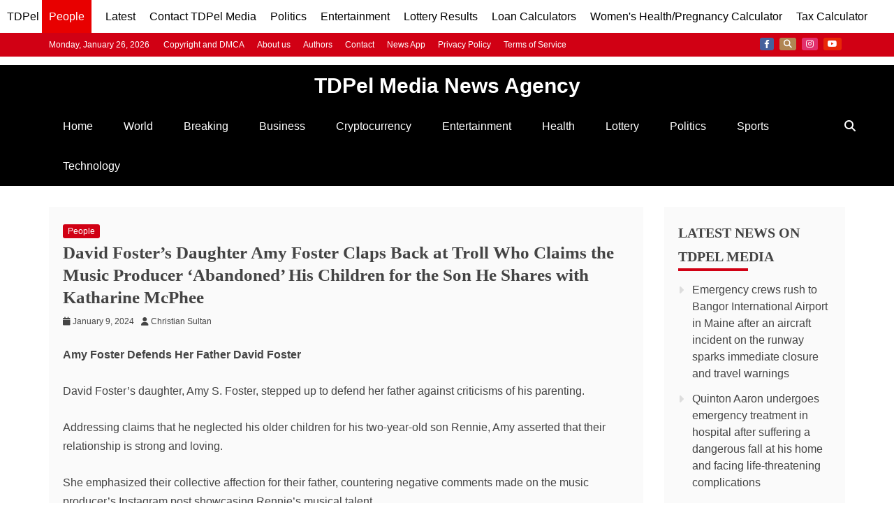

--- FILE ---
content_type: text/html; charset=UTF-8
request_url: https://tdpelmedia.com/david-fosters-daughter-amy-foster-claps-back-at-troll-who-claims-the-music-producer-abandoned-his-children-for-the-son-he-shares-with-katharine-mcphee/?doing_wp_cron=1713747497.6851489543914794921875
body_size: 14931
content:
<!doctype html>
<html lang="en-US">
<head>
    <meta charset="UTF-8">
    <meta name="viewport" content="width=device-width, initial-scale=1">
    <link rel="profile" href="https://gmpg.org/xfn/11">

    <title>David Foster’s Daughter Amy Foster Claps Back at Troll Who Claims the Music Producer ‘Abandoned’ His Children for the Son He Shares with Katharine McPhee - TDPel Media</title>
<meta name='robots' content='max-image-preview:large, index, follow, max-snippet, max-video-preview' />
<meta name="description" content="Amy Foster Defends Her Father David Foster

David Foster’s daughter, Amy S. Foster, stepped up to defend her father against criticisms of his parenting. 

Addressing claims that he neglected his older">
<link rel="alternate" type="application/rss+xml" title="TDPel Media News Agency &raquo; Feed" href="https://tdpelmedia.com/feed/" />
<link rel="alternate" type="application/rss+xml" title="TDPel Media News Agency &raquo; Comments Feed" href="https://tdpelmedia.com/comments/feed/" />
<meta property="og:title" content="David Foster’s Daughter Amy Foster Claps Back at Troll Who Claims the Music Producer ‘Abandoned’ His Children for the Son He Shares with Katharine McPhee">
<meta property="og:description" content="Amy Foster Defends Her Father David Foster

David Foster’s daughter, Amy S. Foster, stepped up to defend her father against criticisms of his parenting. 

Addressing claims that he neglected his older">
<meta property="og:type" content="article">
<meta property="og:url" content="https://tdpelmedia.com/david-fosters-daughter-amy-foster-claps-back-at-troll-who-claims-the-music-producer-abandoned-his-children-for-the-son-he-shares-with-katharine-mcphee/">
<meta property="og:image" content="https://tdpelmedia.com/wp-content/uploads/2025/12/TDPelmedia.jpg">
<meta name="twitter:card" content="summary_large_image">
<meta name="twitter:title" content="David Foster’s Daughter Amy Foster Claps Back at Troll Who Claims the Music Producer ‘Abandoned’ His Children for the Son He Shares with Katharine McPhee">
<meta name="twitter:description" content="Amy Foster Defends Her Father David Foster

David Foster’s daughter, Amy S. Foster, stepped up to defend her father against criticisms of his parenting. 

Addressing claims that he neglected his older">
<meta name="twitter:image" content="https://tdpelmedia.com/wp-content/uploads/2025/12/TDPelmedia.jpg">
<script type="application/ld+json">{"@context":"https://schema.org","@type":"BreadcrumbList","itemListElement":[{"@type":"ListItem","position":1,"name":"Home","item":"https://tdpelmedia.com/"},{"@type":"ListItem","position":2,"name":"People","item":"https://tdpelmedia.com/category/people/"},{"@type":"ListItem","position":3,"name":"David Foster’s Daughter Amy Foster Claps Back at Troll Who Claims the Music Producer ‘Abandoned’ His Children for the Son He Shares with Katharine McPhee","item":"https://tdpelmedia.com/david-fosters-daughter-amy-foster-claps-back-at-troll-who-claims-the-music-producer-abandoned-his-children-for-the-son-he-shares-with-katharine-mcphee/"}],"mainEntityOfPage":{"@type":"WebPage","@id":"https://tdpelmedia.com/david-fosters-daughter-amy-foster-claps-back-at-troll-who-claims-the-music-producer-abandoned-his-children-for-the-son-he-shares-with-katharine-mcphee/"}}</script><script type="application/ld+json">{"@context":"https://schema.org","@type":"NewsMediaOrganization","name":"TDPel Media","url":"https://tdpelmedia.com/","logo":{"@type":"ImageObject","url":"https://tdpelmedia.com/wp-content/uploads/2025/12/TDPelmedia-square.jpg","width":600,"height":600},"sameAs":["https://web.facebook.com/tdpelmediafb","https://x.com/TDPelNews","https://www.instagram.com/tdpelmedia/","https://www.linkedin.com/company/tdpelmedia/","https://www.youtube.com/@tdpelmedia2544"]}</script><script type="application/ld+json">{"@context":"https://schema.org","@type":"WebSite","url":"https://tdpelmedia.com","name":"TDPel Media News Agency","potentialAction":{"@type":"SearchAction","target":"https://tdpelmedia.com/?s={search_term_string}","query-input":"required name=search_term_string"}}</script><script type="application/ld+json">{"@context":"https://schema.org","@type":"NewsArticle","mainEntityOfPage":{"@type":"WebPage","@id":"https://tdpelmedia.com/david-fosters-daughter-amy-foster-claps-back-at-troll-who-claims-the-music-producer-abandoned-his-children-for-the-son-he-shares-with-katharine-mcphee/"},"headline":"David Foster’s Daughter Amy Foster Claps Back at Troll Who Claims the Music Producer ‘Abandoned’ His Children for the Son He Shares with Katharine McPhee","description":"Amy Foster Defends Her Father David Foster\n\nDavid Foster’s daughter, Amy S. Foster, stepped up to defend her father against criticisms of his parenting. \n\nAddressing claims that he ne","url":"https://tdpelmedia.com/david-fosters-daughter-amy-foster-claps-back-at-troll-who-claims-the-music-producer-abandoned-his-children-for-the-son-he-shares-with-katharine-mcphee/","datePublished":"2024-01-09T00:33:15+01:00","dateModified":"2024-01-09T00:33:15+01:00","image":{"@type":"ImageObject","url":"https://tdpelmedia.com/wp-content/uploads/2025/12/TDPelmedia.jpg"},"author":{"@type":"Person","name":"Christian Sultan","url":"https://tdpelmedia.com/author/codesultan/"},"publisher":{"@type":"Organization","name":"TDPel Media","url":"https://tdpelmedia.com/","logo":{"@type":"ImageObject","url":"https://tdpelmedia.com/wp-content/uploads/2025/12/TDPelmedia-square.jpg","width":600,"height":600}},"isAccessibleForFree":true,"hasPart":{"@type":"WebPageElement","isAccessibleForFree":true,"cssSelector":"article"},"speakable":{"@type":"SpeakableSpecification","xpath":["//h1","//article//p[1]","//article//p[2]"]},"keywords":"","articleSection":"People"}</script><style id='wp-img-auto-sizes-contain-inline-css' type='text/css'>
img:is([sizes=auto i],[sizes^="auto," i]){contain-intrinsic-size:3000px 1500px}
/*# sourceURL=wp-img-auto-sizes-contain-inline-css */
</style>
<style id='wp-emoji-styles-inline-css' type='text/css'>

	img.wp-smiley, img.emoji {
		display: inline !important;
		border: none !important;
		box-shadow: none !important;
		height: 1em !important;
		width: 1em !important;
		margin: 0 0.07em !important;
		vertical-align: -0.1em !important;
		background: none !important;
		padding: 0 !important;
	}
/*# sourceURL=wp-emoji-styles-inline-css */
</style>
<style id='wp-block-library-inline-css' type='text/css'>
:root{--wp-block-synced-color:#7a00df;--wp-block-synced-color--rgb:122,0,223;--wp-bound-block-color:var(--wp-block-synced-color);--wp-editor-canvas-background:#ddd;--wp-admin-theme-color:#007cba;--wp-admin-theme-color--rgb:0,124,186;--wp-admin-theme-color-darker-10:#006ba1;--wp-admin-theme-color-darker-10--rgb:0,107,160.5;--wp-admin-theme-color-darker-20:#005a87;--wp-admin-theme-color-darker-20--rgb:0,90,135;--wp-admin-border-width-focus:2px}@media (min-resolution:192dpi){:root{--wp-admin-border-width-focus:1.5px}}.wp-element-button{cursor:pointer}:root .has-very-light-gray-background-color{background-color:#eee}:root .has-very-dark-gray-background-color{background-color:#313131}:root .has-very-light-gray-color{color:#eee}:root .has-very-dark-gray-color{color:#313131}:root .has-vivid-green-cyan-to-vivid-cyan-blue-gradient-background{background:linear-gradient(135deg,#00d084,#0693e3)}:root .has-purple-crush-gradient-background{background:linear-gradient(135deg,#34e2e4,#4721fb 50%,#ab1dfe)}:root .has-hazy-dawn-gradient-background{background:linear-gradient(135deg,#faaca8,#dad0ec)}:root .has-subdued-olive-gradient-background{background:linear-gradient(135deg,#fafae1,#67a671)}:root .has-atomic-cream-gradient-background{background:linear-gradient(135deg,#fdd79a,#004a59)}:root .has-nightshade-gradient-background{background:linear-gradient(135deg,#330968,#31cdcf)}:root .has-midnight-gradient-background{background:linear-gradient(135deg,#020381,#2874fc)}:root{--wp--preset--font-size--normal:16px;--wp--preset--font-size--huge:42px}.has-regular-font-size{font-size:1em}.has-larger-font-size{font-size:2.625em}.has-normal-font-size{font-size:var(--wp--preset--font-size--normal)}.has-huge-font-size{font-size:var(--wp--preset--font-size--huge)}.has-text-align-center{text-align:center}.has-text-align-left{text-align:left}.has-text-align-right{text-align:right}.has-fit-text{white-space:nowrap!important}#end-resizable-editor-section{display:none}.aligncenter{clear:both}.items-justified-left{justify-content:flex-start}.items-justified-center{justify-content:center}.items-justified-right{justify-content:flex-end}.items-justified-space-between{justify-content:space-between}.screen-reader-text{border:0;clip-path:inset(50%);height:1px;margin:-1px;overflow:hidden;padding:0;position:absolute;width:1px;word-wrap:normal!important}.screen-reader-text:focus{background-color:#ddd;clip-path:none;color:#444;display:block;font-size:1em;height:auto;left:5px;line-height:normal;padding:15px 23px 14px;text-decoration:none;top:5px;width:auto;z-index:100000}html :where(.has-border-color){border-style:solid}html :where([style*=border-top-color]){border-top-style:solid}html :where([style*=border-right-color]){border-right-style:solid}html :where([style*=border-bottom-color]){border-bottom-style:solid}html :where([style*=border-left-color]){border-left-style:solid}html :where([style*=border-width]){border-style:solid}html :where([style*=border-top-width]){border-top-style:solid}html :where([style*=border-right-width]){border-right-style:solid}html :where([style*=border-bottom-width]){border-bottom-style:solid}html :where([style*=border-left-width]){border-left-style:solid}html :where(img[class*=wp-image-]){height:auto;max-width:100%}:where(figure){margin:0 0 1em}html :where(.is-position-sticky){--wp-admin--admin-bar--position-offset:var(--wp-admin--admin-bar--height,0px)}@media screen and (max-width:600px){html :where(.is-position-sticky){--wp-admin--admin-bar--position-offset:0px}}

/*# sourceURL=wp-block-library-inline-css */
</style><style id='global-styles-inline-css' type='text/css'>
:root{--wp--preset--aspect-ratio--square: 1;--wp--preset--aspect-ratio--4-3: 4/3;--wp--preset--aspect-ratio--3-4: 3/4;--wp--preset--aspect-ratio--3-2: 3/2;--wp--preset--aspect-ratio--2-3: 2/3;--wp--preset--aspect-ratio--16-9: 16/9;--wp--preset--aspect-ratio--9-16: 9/16;--wp--preset--color--black: #000000;--wp--preset--color--cyan-bluish-gray: #abb8c3;--wp--preset--color--white: #ffffff;--wp--preset--color--pale-pink: #f78da7;--wp--preset--color--vivid-red: #cf2e2e;--wp--preset--color--luminous-vivid-orange: #ff6900;--wp--preset--color--luminous-vivid-amber: #fcb900;--wp--preset--color--light-green-cyan: #7bdcb5;--wp--preset--color--vivid-green-cyan: #00d084;--wp--preset--color--pale-cyan-blue: #8ed1fc;--wp--preset--color--vivid-cyan-blue: #0693e3;--wp--preset--color--vivid-purple: #9b51e0;--wp--preset--gradient--vivid-cyan-blue-to-vivid-purple: linear-gradient(135deg,rgb(6,147,227) 0%,rgb(155,81,224) 100%);--wp--preset--gradient--light-green-cyan-to-vivid-green-cyan: linear-gradient(135deg,rgb(122,220,180) 0%,rgb(0,208,130) 100%);--wp--preset--gradient--luminous-vivid-amber-to-luminous-vivid-orange: linear-gradient(135deg,rgb(252,185,0) 0%,rgb(255,105,0) 100%);--wp--preset--gradient--luminous-vivid-orange-to-vivid-red: linear-gradient(135deg,rgb(255,105,0) 0%,rgb(207,46,46) 100%);--wp--preset--gradient--very-light-gray-to-cyan-bluish-gray: linear-gradient(135deg,rgb(238,238,238) 0%,rgb(169,184,195) 100%);--wp--preset--gradient--cool-to-warm-spectrum: linear-gradient(135deg,rgb(74,234,220) 0%,rgb(151,120,209) 20%,rgb(207,42,186) 40%,rgb(238,44,130) 60%,rgb(251,105,98) 80%,rgb(254,248,76) 100%);--wp--preset--gradient--blush-light-purple: linear-gradient(135deg,rgb(255,206,236) 0%,rgb(152,150,240) 100%);--wp--preset--gradient--blush-bordeaux: linear-gradient(135deg,rgb(254,205,165) 0%,rgb(254,45,45) 50%,rgb(107,0,62) 100%);--wp--preset--gradient--luminous-dusk: linear-gradient(135deg,rgb(255,203,112) 0%,rgb(199,81,192) 50%,rgb(65,88,208) 100%);--wp--preset--gradient--pale-ocean: linear-gradient(135deg,rgb(255,245,203) 0%,rgb(182,227,212) 50%,rgb(51,167,181) 100%);--wp--preset--gradient--electric-grass: linear-gradient(135deg,rgb(202,248,128) 0%,rgb(113,206,126) 100%);--wp--preset--gradient--midnight: linear-gradient(135deg,rgb(2,3,129) 0%,rgb(40,116,252) 100%);--wp--preset--font-size--small: 13px;--wp--preset--font-size--medium: 20px;--wp--preset--font-size--large: 36px;--wp--preset--font-size--x-large: 42px;--wp--preset--spacing--20: 0.44rem;--wp--preset--spacing--30: 0.67rem;--wp--preset--spacing--40: 1rem;--wp--preset--spacing--50: 1.5rem;--wp--preset--spacing--60: 2.25rem;--wp--preset--spacing--70: 3.38rem;--wp--preset--spacing--80: 5.06rem;--wp--preset--shadow--natural: 6px 6px 9px rgba(0, 0, 0, 0.2);--wp--preset--shadow--deep: 12px 12px 50px rgba(0, 0, 0, 0.4);--wp--preset--shadow--sharp: 6px 6px 0px rgba(0, 0, 0, 0.2);--wp--preset--shadow--outlined: 6px 6px 0px -3px rgb(255, 255, 255), 6px 6px rgb(0, 0, 0);--wp--preset--shadow--crisp: 6px 6px 0px rgb(0, 0, 0);}:where(.is-layout-flex){gap: 0.5em;}:where(.is-layout-grid){gap: 0.5em;}body .is-layout-flex{display: flex;}.is-layout-flex{flex-wrap: wrap;align-items: center;}.is-layout-flex > :is(*, div){margin: 0;}body .is-layout-grid{display: grid;}.is-layout-grid > :is(*, div){margin: 0;}:where(.wp-block-columns.is-layout-flex){gap: 2em;}:where(.wp-block-columns.is-layout-grid){gap: 2em;}:where(.wp-block-post-template.is-layout-flex){gap: 1.25em;}:where(.wp-block-post-template.is-layout-grid){gap: 1.25em;}.has-black-color{color: var(--wp--preset--color--black) !important;}.has-cyan-bluish-gray-color{color: var(--wp--preset--color--cyan-bluish-gray) !important;}.has-white-color{color: var(--wp--preset--color--white) !important;}.has-pale-pink-color{color: var(--wp--preset--color--pale-pink) !important;}.has-vivid-red-color{color: var(--wp--preset--color--vivid-red) !important;}.has-luminous-vivid-orange-color{color: var(--wp--preset--color--luminous-vivid-orange) !important;}.has-luminous-vivid-amber-color{color: var(--wp--preset--color--luminous-vivid-amber) !important;}.has-light-green-cyan-color{color: var(--wp--preset--color--light-green-cyan) !important;}.has-vivid-green-cyan-color{color: var(--wp--preset--color--vivid-green-cyan) !important;}.has-pale-cyan-blue-color{color: var(--wp--preset--color--pale-cyan-blue) !important;}.has-vivid-cyan-blue-color{color: var(--wp--preset--color--vivid-cyan-blue) !important;}.has-vivid-purple-color{color: var(--wp--preset--color--vivid-purple) !important;}.has-black-background-color{background-color: var(--wp--preset--color--black) !important;}.has-cyan-bluish-gray-background-color{background-color: var(--wp--preset--color--cyan-bluish-gray) !important;}.has-white-background-color{background-color: var(--wp--preset--color--white) !important;}.has-pale-pink-background-color{background-color: var(--wp--preset--color--pale-pink) !important;}.has-vivid-red-background-color{background-color: var(--wp--preset--color--vivid-red) !important;}.has-luminous-vivid-orange-background-color{background-color: var(--wp--preset--color--luminous-vivid-orange) !important;}.has-luminous-vivid-amber-background-color{background-color: var(--wp--preset--color--luminous-vivid-amber) !important;}.has-light-green-cyan-background-color{background-color: var(--wp--preset--color--light-green-cyan) !important;}.has-vivid-green-cyan-background-color{background-color: var(--wp--preset--color--vivid-green-cyan) !important;}.has-pale-cyan-blue-background-color{background-color: var(--wp--preset--color--pale-cyan-blue) !important;}.has-vivid-cyan-blue-background-color{background-color: var(--wp--preset--color--vivid-cyan-blue) !important;}.has-vivid-purple-background-color{background-color: var(--wp--preset--color--vivid-purple) !important;}.has-black-border-color{border-color: var(--wp--preset--color--black) !important;}.has-cyan-bluish-gray-border-color{border-color: var(--wp--preset--color--cyan-bluish-gray) !important;}.has-white-border-color{border-color: var(--wp--preset--color--white) !important;}.has-pale-pink-border-color{border-color: var(--wp--preset--color--pale-pink) !important;}.has-vivid-red-border-color{border-color: var(--wp--preset--color--vivid-red) !important;}.has-luminous-vivid-orange-border-color{border-color: var(--wp--preset--color--luminous-vivid-orange) !important;}.has-luminous-vivid-amber-border-color{border-color: var(--wp--preset--color--luminous-vivid-amber) !important;}.has-light-green-cyan-border-color{border-color: var(--wp--preset--color--light-green-cyan) !important;}.has-vivid-green-cyan-border-color{border-color: var(--wp--preset--color--vivid-green-cyan) !important;}.has-pale-cyan-blue-border-color{border-color: var(--wp--preset--color--pale-cyan-blue) !important;}.has-vivid-cyan-blue-border-color{border-color: var(--wp--preset--color--vivid-cyan-blue) !important;}.has-vivid-purple-border-color{border-color: var(--wp--preset--color--vivid-purple) !important;}.has-vivid-cyan-blue-to-vivid-purple-gradient-background{background: var(--wp--preset--gradient--vivid-cyan-blue-to-vivid-purple) !important;}.has-light-green-cyan-to-vivid-green-cyan-gradient-background{background: var(--wp--preset--gradient--light-green-cyan-to-vivid-green-cyan) !important;}.has-luminous-vivid-amber-to-luminous-vivid-orange-gradient-background{background: var(--wp--preset--gradient--luminous-vivid-amber-to-luminous-vivid-orange) !important;}.has-luminous-vivid-orange-to-vivid-red-gradient-background{background: var(--wp--preset--gradient--luminous-vivid-orange-to-vivid-red) !important;}.has-very-light-gray-to-cyan-bluish-gray-gradient-background{background: var(--wp--preset--gradient--very-light-gray-to-cyan-bluish-gray) !important;}.has-cool-to-warm-spectrum-gradient-background{background: var(--wp--preset--gradient--cool-to-warm-spectrum) !important;}.has-blush-light-purple-gradient-background{background: var(--wp--preset--gradient--blush-light-purple) !important;}.has-blush-bordeaux-gradient-background{background: var(--wp--preset--gradient--blush-bordeaux) !important;}.has-luminous-dusk-gradient-background{background: var(--wp--preset--gradient--luminous-dusk) !important;}.has-pale-ocean-gradient-background{background: var(--wp--preset--gradient--pale-ocean) !important;}.has-electric-grass-gradient-background{background: var(--wp--preset--gradient--electric-grass) !important;}.has-midnight-gradient-background{background: var(--wp--preset--gradient--midnight) !important;}.has-small-font-size{font-size: var(--wp--preset--font-size--small) !important;}.has-medium-font-size{font-size: var(--wp--preset--font-size--medium) !important;}.has-large-font-size{font-size: var(--wp--preset--font-size--large) !important;}.has-x-large-font-size{font-size: var(--wp--preset--font-size--x-large) !important;}
/*# sourceURL=global-styles-inline-css */
</style>

<style id='classic-theme-styles-inline-css' type='text/css'>
/*! This file is auto-generated */
.wp-block-button__link{color:#fff;background-color:#32373c;border-radius:9999px;box-shadow:none;text-decoration:none;padding:calc(.667em + 2px) calc(1.333em + 2px);font-size:1.125em}.wp-block-file__button{background:#32373c;color:#fff;text-decoration:none}
/*# sourceURL=/wp-includes/css/classic-themes.min.css */
</style>
<link rel='stylesheet' id='gn-frontend-gnfollow-style-css' href='https://tdpelmedia.com/wp-content/plugins/gn-publisher/assets/css/gn-frontend-gnfollow.min.css?ver=1.5.26' type='text/css' media='all' />
<link rel='stylesheet' id='refined-magazine-style-css' href='https://tdpelmedia.com/wp-content/themes/refined-magazine/style.css?ver=6.9' type='text/css' media='all' />
<style id='refined-magazine-style-inline-css' type='text/css'>
.site-branding h1, .site-branding p.site-title,.ct-dark-mode .site-title a, .site-title, .site-title a, .site-title a:hover, .site-title a:visited:hover { color: #fff; }.entry-content a, .entry-title a:hover, .related-title a:hover, .posts-navigation .nav-previous a:hover, .post-navigation .nav-previous a:hover, .posts-navigation .nav-next a:hover, .post-navigation .nav-next a:hover, #comments .comment-content a:hover, #comments .comment-author a:hover, .offcanvas-menu nav ul.top-menu li a:hover, .offcanvas-menu nav ul.top-menu li.current-menu-item > a, .error-404-title, #refined-magazine-breadcrumbs a:hover, .entry-content a.read-more-text:hover, a:hover, a:visited:hover, .widget_refined_magazine_category_tabbed_widget.widget ul.ct-nav-tabs li a  { color : #d10014 ; }.candid-refined-post-format, .refined-magazine-featured-block .refined-magazine-col-2 .candid-refined-post-format, .cat-links a,.top-bar,.main-navigation ul li a:hover, .main-navigation ul li.current-menu-item > a, .main-navigation ul li a:hover, .main-navigation ul li.current-menu-item > a, .trending-title, .search-form input[type=submit], input[type="submit"], ::selection, #toTop, .breadcrumbs span.breadcrumb, article.sticky .refined-magazine-content-container, .candid-pagination .page-numbers.current, .candid-pagination .page-numbers:hover, .ct-title-head, .widget-title:before, .widget ul.ct-nav-tabs:before, .widget ul.ct-nav-tabs li.ct-title-head:hover, .widget ul.ct-nav-tabs li.ct-title-head.ui-tabs-active { background-color : #d10014 ; }.candid-refined-post-format, .refined-magazine-featured-block .refined-magazine-col-2 .candid-refined-post-format, blockquote, .search-form input[type="submit"], input[type="submit"], .candid-pagination .page-numbers { border-color : #d10014 ; }.cat-links a:focus{ outline : 1px dashed #d10014 ; }.ct-post-overlay .post-content, .ct-post-overlay .post-content a, .widget .ct-post-overlay .post-content a, .widget .ct-post-overlay .post-content a:visited, .ct-post-overlay .post-content a:visited:hover, .slide-details:hover .cat-links a { color: #fff; }.logo-wrapper-block{background-color : #cc2222; }@media (min-width: 1600px){.ct-boxed #page{max-width : 1500px; }}
/*# sourceURL=refined-magazine-style-inline-css */
</style>
<link rel='stylesheet' id='recent-news-style-css' href='https://tdpelmedia.com/wp-content/themes/recent-news/style.css?ver=6.9' type='text/css' media='all' />
<link rel='stylesheet' id='font-awesome-6-css' href='https://tdpelmedia.com/wp-content/themes/refined-magazine/candidthemes/assets/framework/font-awesome-6/css/all.min.css?ver=1.2.4' type='text/css' media='all' />
<link rel='stylesheet' id='slick-css-css' href='https://tdpelmedia.com/wp-content/themes/refined-magazine/candidthemes/assets/framework/slick/slick.css?ver=6.9' type='text/css' media='all' />
<link rel='stylesheet' id='slick-theme-css-css' href='https://tdpelmedia.com/wp-content/themes/refined-magazine/candidthemes/assets/framework/slick/slick-theme.css?ver=6.9' type='text/css' media='all' />
<script type="text/javascript" src="https://tdpelmedia.com/wp-includes/js/jquery/jquery.min.js?ver=3.7.1" id="jquery-core-js"></script>
<script type="text/javascript" src="https://tdpelmedia.com/wp-includes/js/jquery/jquery-migrate.min.js?ver=3.4.1" id="jquery-migrate-js"></script>
<link rel="https://api.w.org/" href="https://tdpelmedia.com/wp-json/" /><link rel="alternate" title="JSON" type="application/json" href="https://tdpelmedia.com/wp-json/wp/v2/posts/1612618" /><link rel="EditURI" type="application/rsd+xml" title="RSD" href="https://tdpelmedia.com/xmlrpc.php?rsd" />
<meta name="generator" content="WordPress 6.9" />
<link rel="canonical" href="https://tdpelmedia.com/david-fosters-daughter-amy-foster-claps-back-at-troll-who-claims-the-music-producer-abandoned-his-children-for-the-son-he-shares-with-katharine-mcphee/" />
<link rel='shortlink' href='https://tdpelmedia.com/?p=1612618' />
<meta name="googlebot" content="index, follow, max-image-preview:large, max-snippet:-1, max-video-preview:-1">
<meta name="googlebot-news" content="index, follow">
<script async src="https://pagead2.googlesyndication.com/pagead/js/adsbygoogle.js?client=ca-pub-5818922986792020"
     crossorigin="anonymous"></script>
<meta name="google-adsense-account" content="ca-pub-8338093732224070">
<!-- Google tag (gtag.js) -->
<script async src="https://www.googletagmanager.com/gtag/js?id=G-9Z6EPS32VZ"></script>
<script>
  window.dataLayer = window.dataLayer || [];
  function gtag(){dataLayer.push(arguments);}
  gtag('js', new Date());

  gtag('config', 'G-9Z6EPS32VZ');
</script>

<meta name="publication-media-verification"content="5cd02398d3384bd0bf4362edee69023c">
<link rel="me" href="https://x.com/tdpelnews">

<nav class="header-menu" role="navigation" aria-label="Main Navigation">
    <div class="menu-container tm-menu-container">
        <a href="https://tdpelmedia.com/">TDPel</a>
        <a href="https://tdpelmedia.com/category/people/" class="category-link">People</a>    </div>
	<div class="menu-container trending-menu-container">
        <a href="https://tdpelmedia.com/news/">Latest</a>
    </div>
	<div class="menu-container trending-menu-container">
        <a href="https://tdpelmedia.com/contact/">Contact TDPel Media</a>
    </div>
    <div class="menu-container trending-menu-container">
        <a href="https://tdpelmedia.com/category/politics/">Politics</a>
    </div>
    <div class="menu-container entertainment-menu-container">
        <a href="https://tdpelmedia.com/category/entertainment/">Entertainment</a>
    </div>
	<div class="menu-container lottery-menu-container">
        <a href="https://tdpelmedia.com/category/lottery/">Lottery Results</a>
    </div>
	<div class="menu-container loancalculator-menu-container">
        <a href="https://tdpelmedia.com/loan-calculators/">Loan Calculators</a>
    </div>
	<div class="menu-container womenshealth-menu-container">
        <a href="https://tdpelmedia.com/womens-health/">Women's Health/Pregnancy Calculator</a>
    </div>
	<div class="menu-container tax-menu-container">
        <a href="https://tdpelmedia.com/tax-calculator/">Tax Calculator</a>
    </div>
</nav>

<style>
    .header-menu {
        background-color: #fff;
        color: #000;
        display: flex;
        overflow-x: auto;
		overflow-y: hidden;
        padding: 10px;
    }

    .menu-container {
		white-space: nowrap;
        margin-right: 20px;
    }

    .category-link {
        white-space: nowrap;
        background-color: #e80000;
        color: #fff !important;
        padding: 20px 10px;
        border-radius: 5px;
    }

    .header-menu a {
        color: #000;
        text-decoration: none;
        font-size: 16px;
    }

    .menu-container a:hover {
        border-bottom: 2px solid #fff;
    }
</style><link rel="icon" href="https://tdpelmedia.com/wp-content/uploads/2025/11/cropped-cropped-TM-32x32.png" sizes="32x32" />
<link rel="icon" href="https://tdpelmedia.com/wp-content/uploads/2025/11/cropped-cropped-TM-192x192.png" sizes="192x192" />
<link rel="apple-touch-icon" href="https://tdpelmedia.com/wp-content/uploads/2025/11/cropped-cropped-TM-180x180.png" />
<meta name="msapplication-TileImage" content="https://tdpelmedia.com/wp-content/uploads/2025/11/cropped-cropped-TM-270x270.png" />
		<style type="text/css" id="wp-custom-css">
			/* ===============================
   GLOBAL POST THUMBNAILS
   =============================== */

/* Default thumbnail behavior */
.post-thumbnail img,
.post-thumb img {
    width: 100%;
    height: auto;
    max-height: 200px;
    object-fit: contain;
    visibility: visible;
}

/* Home page thumbnails */
body.home .post-thumb img {
    max-width: 200px;
    max-height: 200px;
}

/* Blog / news listing */
body.blog .post-thumbnail img {
    max-width: 100px;
    max-height: 100px;
}

/* Archive pages */
.archive .post-thumbnail img {
    max-height: 150px;
}

/* ===============================
   SINGLE POST THUMBNAIL
   =============================== */

.single .post-thumbnail img {
    max-height: 300px;
}

/* Large screens */
@media (min-width: 768px) {
    .single .post-thumbnail img {
        max-height: 500px;
    }
}

/* ===============================
   TITLES & TYPOGRAPHY
   =============================== */

/* Home page post titles */
body.home .post-content h3.post-title {
    margin: 10px 0;
}

/* Single post title */
.single .entry-title {
    font-size: 25px;
    line-height: 1.3;
}

/* Archive page title */
.archive .page-title {
    font-size: 20px;
}

/* ===============================
   LOGO / BRANDING (SEO SAFE)
   =============================== */

/* Keep logo text crawlable but hidden visually */
.logo-wrapper-block {
    position: absolute;
    width: 1px;
    height: 1px;
    overflow: hidden;
    clip: rect(0, 0, 0, 0);
    white-space: nowrap;
}

/* ===============================
   MENU BRAND LABEL
   =============================== */

.refined-magazine-menu-container {
    position: relative;
}

.refined-magazine-menu-container::before {
    content: "TDPel Media News Agency";
    display: block;
    background: #000;
    color: #fff;
    padding: 4px 10px;
    font-weight: 700;
    font-size: 20px;
    font-family: "Poppins", Arial, sans-serif;
    text-align: center;
    margin-top: 6px;
}

/* Large screens */
@media (min-width: 768px) {
    .refined-magazine-menu-container::before {
        font-size: 30px;
        margin-top: 12px;
    }
}
		</style>
		</head>
<body class="wp-singular post-template-default single single-post postid-1612618 single-format-standard wp-embed-responsive wp-theme-refined-magazine wp-child-theme-recent-news ct-bg ct-full-layout ct-sticky-sidebar right-sidebar refined-magazine-fontawesome-version-6" itemtype="https://schema.org/Blog" itemscope>

<div id="page" class="site">
            <a class="skip-link screen-reader-text"
           href="#content">Skip to content</a>
                <header id="masthead" class="site-header" itemtype="https://schema.org/WPHeader" itemscope>
                <div class="overlay"></div>
                <div class="top-bar">
        <a href="#" class="ct-show-hide-top"> <i class="fa fa-chevron-down"></i> </a>
        <div class="container-inner clearfix">

            <div class="top-left-col clearfix">

        
            <div class="ct-clock float-left">
                <div id="ct-date">
                    Monday, January 26, 2026                </div>
            </div>

        
                <nav class="float-left">
                    <ul id="secondary-menu" class="top-menu"><li id="menu-item-2000441" class="menu-item menu-item-type-post_type menu-item-object-page menu-item-2000441"><a href="https://tdpelmedia.com/copyright-and-dmca/">Copyright and DMCA</a></li>
<li id="menu-item-2000438" class="menu-item menu-item-type-post_type menu-item-object-page menu-item-2000438"><a href="https://tdpelmedia.com/about-us/">About us</a></li>
<li id="menu-item-2000439" class="menu-item menu-item-type-post_type menu-item-object-page menu-item-2000439"><a href="https://tdpelmedia.com/authors/">Authors</a></li>
<li id="menu-item-2000440" class="menu-item menu-item-type-post_type menu-item-object-page menu-item-2000440"><a href="https://tdpelmedia.com/contact/">Contact</a></li>
<li id="menu-item-2000442" class="menu-item menu-item-type-post_type menu-item-object-page menu-item-2000442"><a href="https://tdpelmedia.com/community/">News App</a></li>
<li id="menu-item-2000447" class="menu-item menu-item-type-post_type menu-item-object-page menu-item-privacy-policy menu-item-2000447"><a rel="privacy-policy" href="https://tdpelmedia.com/privacy-policy-2/">Privacy Policy</a></li>
<li id="menu-item-2000446" class="menu-item menu-item-type-post_type menu-item-object-page menu-item-2000446"><a href="https://tdpelmedia.com/terms-of-service/">Terms of Service</a></li>
</ul>                </nav>
        
        </div>

                <div class="top-right-col clearfix">
                    <div class="refined-magazine-social-top">
                <div class="menu-social-container">
                    <ul id="menu-social-1" class="refined-magazine-menu-social"><li id="menu-item-2000434" class="menu-item menu-item-type-custom menu-item-object-custom menu-item-2000434"><a href="https://web.facebook.com/tdpelmediafb/">Facebook</a></li>
<li id="menu-item-2000435" class="menu-item menu-item-type-custom menu-item-object-custom menu-item-2000435"><a href="https://x.com/TDPelNews">X</a></li>
<li id="menu-item-2008005" class="menu-item menu-item-type-custom menu-item-object-custom menu-item-2008005"><a href="https://www.instagram.com/tdpelmedia/">Instagram</a></li>
<li id="menu-item-2008006" class="menu-item menu-item-type-custom menu-item-object-custom menu-item-2008006"><a href="https://www.youtube.com/@tdpelmedia2544">Youtube</a></li>
</ul>                </div>
            </div> <!-- .refined-magazine-social-top -->

                </div> <!-- .top-right-col -->
                </div> <!-- .container-inner -->
        </div> <!-- .top-bar -->

                            <div class="logo-wrapper-block">
                    <div class="container-inner clearfix logo-wrapper-container">
        <div class="logo-wrapper full-wrapper text-center">
            <div class="site-branding">

                <div class="refined-magazine-logo-container">
                                            <p class="site-title"><a href="https://tdpelmedia.com/"
                                                 rel="home">TDPel Media News Agency</a></p>
                                            <p class="site-description">News Agency &#8211; Breaking News, Current Events, Interviews, Event Coverage, Finance and Cryptocurrency</p>
                                    </div> <!-- refined-magazine-logo-container -->
            </div><!-- .site-branding -->
        </div> <!-- .logo-wrapper -->
                </div> <!-- .container-inner -->
        </div> <!-- .logo-wrapper-block -->
                <div class="refined-magazine-menu-container ">
            <div class="container-inner clearfix">
                <nav id="site-navigation"
                     class="main-navigation" itemtype="https://schema.org/SiteNavigationElement" itemscope>
                    <div class="navbar-header clearfix">
                        <button class="menu-toggle" aria-controls="primary-menu"
                                aria-expanded="false">
                            <span> </span>
                        </button>
                    </div>
                    <ul id="primary-menu" class="nav navbar-nav nav-menu">
                                                <li id="menu-item-2000423" class="menu-item menu-item-type-custom menu-item-object-custom menu-item-home menu-item-2000423"><a href="https://tdpelmedia.com">Home</a></li>
<li id="menu-item-2000424" class="menu-item menu-item-type-taxonomy menu-item-object-category menu-item-2000424"><a href="https://tdpelmedia.com/category/world/">World</a></li>
<li id="menu-item-2000425" class="menu-item menu-item-type-taxonomy menu-item-object-category menu-item-2000425"><a href="https://tdpelmedia.com/category/breaking/">Breaking</a></li>
<li id="menu-item-2000426" class="menu-item menu-item-type-taxonomy menu-item-object-category menu-item-2000426"><a href="https://tdpelmedia.com/category/business/">Business</a></li>
<li id="menu-item-2000427" class="menu-item menu-item-type-taxonomy menu-item-object-category menu-item-2000427"><a href="https://tdpelmedia.com/category/cryptocurrency/">Cryptocurrency</a></li>
<li id="menu-item-2000428" class="menu-item menu-item-type-taxonomy menu-item-object-category menu-item-2000428"><a href="https://tdpelmedia.com/category/entertainment/">Entertainment</a></li>
<li id="menu-item-2000429" class="menu-item menu-item-type-taxonomy menu-item-object-category menu-item-2000429"><a href="https://tdpelmedia.com/category/health/">Health</a></li>
<li id="menu-item-2000430" class="menu-item menu-item-type-taxonomy menu-item-object-category menu-item-2000430"><a href="https://tdpelmedia.com/category/lottery/">Lottery</a></li>
<li id="menu-item-2000431" class="menu-item menu-item-type-taxonomy menu-item-object-category menu-item-2000431"><a href="https://tdpelmedia.com/category/politics/">Politics</a></li>
<li id="menu-item-2000432" class="menu-item menu-item-type-taxonomy menu-item-object-category menu-item-2000432"><a href="https://tdpelmedia.com/category/sports/">Sports</a></li>
<li id="menu-item-2000433" class="menu-item menu-item-type-taxonomy menu-item-object-category menu-item-2000433"><a href="https://tdpelmedia.com/category/technology/">Technology</a></li>
                    </ul>
                </nav><!-- #site-navigation -->

                                    <div class="ct-menu-search"><a class="search-icon-box" href="#"> <i class="fa fa-search"></i>
                        </a></div>
                    <div class="top-bar-search">
                        <form role="search" method="get" class="search-form" action="https://tdpelmedia.com/">
				<label>
					<span class="screen-reader-text">Search for:</span>
					<input type="search" class="search-field" placeholder="Search &hellip;" value="" name="s" />
				</label>
				<input type="submit" class="search-submit" value="Search" />
			</form>                        <button type="button" class="close"></button>
                    </div>
                            </div> <!-- .container-inner -->
        </div> <!-- refined-magazine-menu-container -->
                </header><!-- #masthead -->
        
    <div id="content" class="site-content">
                <div class="container-inner ct-container-main clearfix">
    <div id="primary" class="content-area">
        <main id="main" class="site-main">

                                    <article id="post-1612618" class="post-1612618 post type-post status-publish format-standard hentry category-people" itemtype="https://schema.org/CreativeWork" itemscope>
        <div class="refined-magazine-content-container refined-magazine-no-thumbnail">
                <div class="refined-magazine-content-area">
            <header class="entry-header">

                <div class="post-meta">
                    <span class="cat-links"><a class="ct-cat-item-15" href="https://tdpelmedia.com/category/people/"  rel="category tag">People</a> </span>                </div>
                <h1 class="entry-title" itemprop="headline">David Foster’s Daughter Amy Foster Claps Back at Troll Who Claims the Music Producer ‘Abandoned’ His Children for the Son He Shares with Katharine McPhee</h1>                    <div class="entry-meta">
                        <span class="posted-on ct-show-updated"><i class="fa fa-calendar"></i><a href="https://tdpelmedia.com/david-fosters-daughter-amy-foster-claps-back-at-troll-who-claims-the-music-producer-abandoned-his-children-for-the-son-he-shares-with-katharine-mcphee/" rel="bookmark"><time class="entry-date published updated" datetime="2024-01-09T00:33:15+01:00">January 9, 2024</time></a></span><span class="byline"> <span class="author vcard" itemprop="author" itemtype="https://schema.org/Person" itemscope><i class="fa fa-user"></i><a class="url fn n" href="https://tdpelmedia.com/author/codesultan/" rel="author"><span class="author-name" itemprop="name">Christian Sultan</span></a></span></span>                    </div><!-- .entry-meta -->
                            </header><!-- .entry-header -->


            <div class="entry-content">
                <p><strong>Amy Foster Defends Her Father David Foster</strong></p>
<p>David Foster’s daughter, Amy S. Foster, stepped up to defend her father against criticisms of his parenting. </p>
<p>Addressing claims that he neglected his older children for his two-year-old son Rennie, Amy asserted that their relationship is strong and loving. </p>
<p>She emphasized their collective affection for their father, countering negative comments made on the music producer’s Instagram post showcasing Rennie&#8217;s musical talent.</p>
<p><strong>Love and Support Amid Criticism</strong><!-- TDPel1 -->
<ins class="adsbygoogle"
     style="display:block"
     data-ad-client="ca-pub-5818922986792020"
     data-ad-slot="5867130117"
     data-ad-format="auto"
     data-full-width-responsive="true"></ins>
<script>
     (adsbygoogle = window.adsbygoogle || []).push({});
</script></p>
<p>In response to an Instagram user&#8217;s insinuation that David had abandoned his older children, Amy refuted these claims, stating that she had recently spoken to her father. </p>
<p>She chastised the negativity directed towards a heartwarming video of their younger sibling, highlighting the supportive comments from Rennie&#8217;s sisters and reaffirming their positive relationship with their father.</p>
<p><strong>David Foster&#8217;s Parenting Journey</strong></p>
<p>Reflecting on his parenting journey, David Foster acknowledged regrets about not being as present for his older daughters due to career commitments. </p>
<p>He expressed a desire to be more available for Rennie, recognizing the differences in his approach to parenting at this stage of his life. <!-- TDPel1 -->
<ins class="adsbygoogle"
     style="display:block"
     data-ad-client="ca-pub-5818922986792020"
     data-ad-slot="5867130117"
     data-ad-format="auto"
     data-full-width-responsive="true"></ins>
<script>
     (adsbygoogle = window.adsbygoogle || []).push({});
</script></p>
<p>Despite his acknowledgment of past mistakes, he admitted to doing his best under the circumstances.</p>
<p><strong>Acknowledging Imperfections and Past Choices</strong></p>
<p>David acknowledged his past shortcomings, attributing them to his extensive work in the music industry. </p>
<p>He spoke candidly about the challenges of balancing career demands with family life, acknowledging the imperfections in his parenting while expressing a desire to improve his approach with Rennie.</p>
<p><strong>David Foster&#8217;s Family Dynamics</strong><!-- TDPel1 -->
<ins class="adsbygoogle"
     style="display:block"
     data-ad-client="ca-pub-5818922986792020"
     data-ad-slot="5867130117"
     data-ad-format="auto"
     data-full-width-responsive="true"></ins>
<script>
     (adsbygoogle = window.adsbygoogle || []).push({});
</script></p>
<p>Amy is David’s daughter from his first marriage, while he shares other daughters with subsequent wives. </p>
<p>His relationships with his children from different marriages reflect the complexities of his personal life, including marriages to individuals from various backgrounds, professions, and public personas.</p>
<p><strong>A Life of Musical Legacy and Multiple Marriages</strong></p>
<p>David Foster&#8217;s life has been characterized by both his significant musical contributions and his multiple marriages. </p>
<p>His family dynamics have evolved across different marriages, contributing to a diverse family structure with varied relationships and experiences.<!-- TDPel1 -->
<ins class="adsbygoogle"
     style="display:block"
     data-ad-client="ca-pub-5818922986792020"
     data-ad-slot="5867130117"
     data-ad-format="auto"
     data-full-width-responsive="true"></ins>
<script>
     (adsbygoogle = window.adsbygoogle || []).push({});
</script></p>
<p> People</p>
<!-- TDPel1 -->
<ins class="adsbygoogle"
     style="display:block"
     data-ad-client="ca-pub-5818922986792020"
     data-ad-slot="5867130117"
     data-ad-format="auto"
     data-full-width-responsive="true"></ins>
<script>
     (adsbygoogle = window.adsbygoogle || []).push({});
</script>

<span style="font-size: 16pt;"><a href="https://www.facebook.com/sharer/sharer.php?u=https%3A%2F%2Ftdpelmedia.com%2Fdavid-fosters-daughter-amy-foster-claps-back-at-troll-who-claims-the-music-producer-abandoned-his-children-for-the-son-he-shares-with-katharine-mcphee%2F&#038;quote=David+Foster%E2%80%99s+Daughter+Amy+Foster+Claps+Back+at+Troll+Who+Claims+the+Music+Producer+%E2%80%98Abandoned%E2%80%99+His+Children+for+the+Son+He+Shares+with+Katharine+McPhee" target="_blank" rel="nofollow noopener">Share on Facebook</a></span> «||» <span style="font-size: 16pt;"><a href="https://twitter.com/intent/tweet?url=https%3A%2F%2Ftdpelmedia.com%2Fdavid-fosters-daughter-amy-foster-claps-back-at-troll-who-claims-the-music-producer-abandoned-his-children-for-the-son-he-shares-with-katharine-mcphee%2F&#038;text=David+Foster%E2%80%99s+Daughter+Amy+Foster+Claps+Back+at+Troll+Who+Claims+the+Music+Producer+%E2%80%98Abandoned%E2%80%99+His+Children+for+the+Son+He+Shares+with+Katharine+McPhee" target="_blank" rel="nofollow noopener">Share on Twitter</a></span> «||» <span style="font-size: 16pt;"><a href="https://www.reddit.com/submit?url=https%3A%2F%2Ftdpelmedia.com%2Fdavid-fosters-daughter-amy-foster-claps-back-at-troll-who-claims-the-music-producer-abandoned-his-children-for-the-son-he-shares-with-katharine-mcphee%2F&#038;title=David+Foster%E2%80%99s+Daughter+Amy+Foster+Claps+Back+at+Troll+Who+Claims+the+Music+Producer+%E2%80%98Abandoned%E2%80%99+His+Children+for+the+Son+He+Shares+with+Katharine+McPhee" target="_blank" rel="nofollow noopener">Share on Reddit</a></span> «||» 
<span style="font-size: 16pt;"><a href="https://www.linkedin.com/shareArticle?url=https%3A%2F%2Ftdpelmedia.com%2Fdavid-fosters-daughter-amy-foster-claps-back-at-troll-who-claims-the-music-producer-abandoned-his-children-for-the-son-he-shares-with-katharine-mcphee%2F&#038;title=David+Foster%E2%80%99s+Daughter+Amy+Foster+Claps+Back+at+Troll+Who+Claims+the+Music+Producer+%E2%80%98Abandoned%E2%80%99+His+Children+for+the+Son+He+Shares+with+Katharine+McPhee" target="_blank" rel="nofollow noopener">Share on LinkedIn</a></span>
<p>

                            </div>
            <!-- .entry-content -->

            <footer class="entry-footer">
                            </footer><!-- .entry-footer -->

                    </div> <!-- .refined-magazine-content-area -->
    </div> <!-- .refined-magazine-content-container -->
</article><!-- #post-1612618 -->

	<nav class="navigation post-navigation" aria-label="Posts">
		<h2 class="screen-reader-text">Post navigation</h2>
		<div class="nav-links"><div class="nav-previous"><a href="https://tdpelmedia.com/explosion-at-sandman-signature-hotel-in-fort-worth-leaves-at-least-10-injured-declared-major-incident-by-city-police/" rel="prev">Explosion at Sandman Signature Hotel in Fort Worth Leaves At Least 10 Injured, Declared Major Incident by City Police</a></div><div class="nav-next"><a href="https://tdpelmedia.com/tiger-woods-announces-end-of-500m-deal-with-nike-after-27-years/" rel="next">Tiger Woods Announces End of $500m Deal with Nike After 27 Years</a></div></div>
	</nav>
        </main><!-- #main -->
    </div><!-- #primary -->


<aside id="secondary" class="widget-area" itemtype="https://schema.org/WPSideBar" itemscope>
    <div class="ct-sidebar-wrapper">
	
		<div class="sidebar-widget-container"><section id="recent-posts-2" class="widget widget_recent_entries">
		<h2 class="widget-title">Latest News on TDPel Media</h2>
		<ul>
											<li>
					<a href="https://tdpelmedia.com/emergency-crews-rush-to-bangor-international-airport-in-maine-after-an-aircraft-incident-on-the-runway-sparks-immediate-closure-and-travel-warnings/">Emergency crews rush to Bangor International Airport in Maine after an aircraft incident on the runway sparks immediate closure and travel warnings</a>
									</li>
											<li>
					<a href="https://tdpelmedia.com/quinton-aaron-undergoes-emergency-treatment-in-hospital-after-suffering-a-dangerous-fall-at-his-home-and-facing-life-threatening-complications/">Quinton Aaron undergoes emergency treatment in hospital after suffering a dangerous fall at his home and facing life-threatening complications</a>
									</li>
											<li>
					<a href="https://tdpelmedia.com/trump-criticizes-minneapolis-protest-shooting-and-demands-minnesota-officials-hand-over-criminal-immigrants-after-border-patrol-kills-icu-nurse-alex-pretti-in-broad-daylight-in-downtown-minneapolis/">Trump criticizes Minneapolis protest shooting and demands Minnesota officials hand over criminal immigrants after Border Patrol kills ICU nurse Alex Pretti in broad daylight in downtown Minneapolis</a>
									</li>
											<li>
					<a href="https://tdpelmedia.com/furious-viewers-accuse-cbs-of-ruining-patriots-broncos-playoff-game-in-denver-by-projecting-artificial-yard-lines-that-obscure-players-and-field-markings/">Furious viewers accuse CBS of ruining Patriots Broncos playoff game in Denver by projecting artificial yard lines that obscure players and field markings</a>
									</li>
											<li>
					<a href="https://tdpelmedia.com/experts-scrutinize-alex-pretti-shooting-videos-and-question-border-patrol-use-of-deadly-force-in-minneapolis/">Experts Scrutinize Alex Pretti Shooting Videos and Question Border Patrol Use of Deadly Force in Minneapolis</a>
									</li>
											<li>
					<a href="https://tdpelmedia.com/dutch-students-and-refugees-struggle-with-violence-and-mismanagement-at-stek-oost-housing-complex-in-east-amsterdam/">Dutch Students and Refugees Struggle With Violence and Mismanagement at Stek Oost Housing Complex in East Amsterdam</a>
									</li>
											<li>
					<a href="https://tdpelmedia.com/victoria-beckham-attends-emma-buntons-50th-birthday-dinner-in-soho-farmhouse-showing-resilience-amid-family-controversy/">Victoria Beckham attends Emma Bunton’s 50th birthday dinner in Soho Farmhouse showing resilience amid family controversy</a>
									</li>
											<li>
					<a href="https://tdpelmedia.com/matthew-stafford-reflects-on-los-angeles-rams-playoff-loss-after-thrilling-nfc-championship-defeat-against-seattle-seahawks/">Matthew Stafford reflects on Los Angeles Rams playoff loss after thrilling NFC Championship defeat against Seattle Seahawks</a>
									</li>
											<li>
					<a href="https://tdpelmedia.com/dr-justin-garcia-explains-how-humans-maintain-intimacy-and-navigate-love-in-later-life-across-the-united-states/">Dr Justin Garcia Explains How Humans Maintain Intimacy and Navigate Love in Later Life Across the United States</a>
									</li>
											<li>
					<a href="https://tdpelmedia.com/nfl-fans-tear-into-nathaniel-rateliff-after-slamming-his-national-anthem-performance-before-the-broncos-versus-patriots-afc-championship-showdown-in-denver/">NFL fans tear into Nathaniel Rateliff after slamming his national anthem performance before the Broncos versus Patriots AFC Championship showdown in Denver</a>
									</li>
					</ul>

		</section></div> <div class="widget_text sidebar-widget-container"><section id="custom_html-2" class="widget_text widget widget_custom_html"><div class="textwidget custom-html-widget"><!-- TDPel Tolu -->
<ins class="adsbygoogle"
     style="display:block"
     data-ad-client="ca-pub-8338093732224070"
     data-ad-slot="3455444955"
     data-ad-format="auto"
     data-full-width-responsive="true"></ins>
<script>
     (adsbygoogle = window.adsbygoogle || []).push({});
</script></div></section></div>     </div>
</aside><!-- #secondary -->
</div> <!-- .container-inner -->
</div><!-- #content -->
    <div class="ct-above-footer">
        <div class="container-inner">
            <section id="refined-magazine-grid-post-7" class="widget refined-magazine-grid-post">                <div class="title-wrapper cat-1">
                    <h2 class="widget-title">                        <a href="https://tdpelmedia.com/category/press-release/"> Partner Contents on TDPel Media </a>
                        </h2>                </div>
                </section>        </div>
    </div>
            <footer id="colophon" class="site-footer">
        
            <div class="top-footer">
                <div class="container-inner clearfix">
                                                <div class="ct-col-3">
                                <section id="text-2" class="widget widget_text"><h2 class="widget-title">About us</h2>			<div class="textwidget"><p>TDPel Media is trusted source for reliable news and insightful analysis. We are dedicated to transparency, editorial integrity and balanced reporting.<br data-start="682" data-end="685" />For advertising and media partnerships, reach out to our business team via the contact us page or mail pelumiceo@tdpelmedia.com. Together, we build meaningful information ecosystems.</p>
<p><a href="https://tdpelmedia.com/sitemap-index.xml/">Website Sitemap</a> | <a href="https://tdpelmedia.com/news-sitemap.xml/">News Sitemap</a></p>
</div>
		</section><section id="text-3" class="widget widget_text"><h2 class="widget-title">Tools</h2>			<div class="textwidget"><p><a href="https://tdpelmedia.com/loan-calculators/" target="_blank" rel="noopener">Loan Calculator</a></p>
<p><a href="https://tdpelmedia.com/womens-health/">Women&#8217;s Health</a></p>
<p><a href="https://tdpelmedia.com/tax-calculator/">Tax Calculator</a></p>
</div>
		</section>                            </div>
                                                        <div class="ct-col-3">
                                <section id="pages-2" class="widget widget_pages"><h2 class="widget-title">TDPel Media Details</h2>
			<ul>
				<li class="page_item page-item-22"><a href="https://tdpelmedia.com/about-us/">About us</a></li>
<li class="page_item page-item-32"><a href="https://tdpelmedia.com/authors/">Authors</a></li>
<li class="page_item page-item-29"><a href="https://tdpelmedia.com/contact/">Contact</a></li>
<li class="page_item page-item-34"><a href="https://tdpelmedia.com/copyright-and-dmca/">Copyright and DMCA</a></li>
<li class="page_item page-item-36"><a href="https://tdpelmedia.com/community/">News App</a></li>
<li class="page_item page-item-21 current_page_parent"><a href="https://tdpelmedia.com/news/">News on TDPel Media</a></li>
<li class="page_item page-item-20"><a href="https://tdpelmedia.com/privacy-policy-2/">Privacy Policy</a></li>
<li class="page_item page-item-19"><a href="https://tdpelmedia.com/">TDPel Media News Agency</a></li>
<li class="page_item page-item-38"><a href="https://tdpelmedia.com/terms-of-service/">Terms of Service</a></li>
			</ul>

			</section>                            </div>
                                                        <div class="ct-col-3">
                                <section id="categories-2" class="widget widget_categories"><h2 class="widget-title">News Categories</h2>
			<ul>
					<li class="cat-item cat-item-2"><a href="https://tdpelmedia.com/category/breaking/">Breaking</a>
</li>
	<li class="cat-item cat-item-5"><a href="https://tdpelmedia.com/category/business/">Business</a>
</li>
	<li class="cat-item cat-item-33"><a href="https://tdpelmedia.com/category/cryptocurrency/">Cryptocurrency</a>
</li>
	<li class="cat-item cat-item-12"><a href="https://tdpelmedia.com/category/downloads/">Downloads</a>
</li>
	<li class="cat-item cat-item-18"><a href="https://tdpelmedia.com/category/education/">Education</a>
</li>
	<li class="cat-item cat-item-7"><a href="https://tdpelmedia.com/category/entertainment/">Entertainment</a>
</li>
	<li class="cat-item cat-item-11"><a href="https://tdpelmedia.com/category/religion/">Faith and Religion</a>
</li>
	<li class="cat-item cat-item-19"><a href="https://tdpelmedia.com/category/fashion/">Fashion</a>
</li>
	<li class="cat-item cat-item-6"><a href="https://tdpelmedia.com/category/features/">Features</a>
</li>
	<li class="cat-item cat-item-32"><a href="https://tdpelmedia.com/category/health/">Health</a>
</li>
	<li class="cat-item cat-item-13"><a href="https://tdpelmedia.com/category/jobs/">Jobs</a>
</li>
	<li class="cat-item cat-item-17"><a href="https://tdpelmedia.com/category/lifestyle/">Lifestyle</a>
</li>
	<li class="cat-item cat-item-21"><a href="https://tdpelmedia.com/category/lottery/">Lottery</a>
</li>
	<li class="cat-item cat-item-15"><a href="https://tdpelmedia.com/category/people/">People</a>
</li>
	<li class="cat-item cat-item-14"><a href="https://tdpelmedia.com/category/politics/">Politics</a>
</li>
	<li class="cat-item cat-item-10"><a href="https://tdpelmedia.com/category/science/">Science</a>
</li>
	<li class="cat-item cat-item-9"><a href="https://tdpelmedia.com/category/sports/">Sports</a>
</li>
	<li class="cat-item cat-item-8"><a href="https://tdpelmedia.com/category/technology/">Technology</a>
</li>
	<li class="cat-item cat-item-4"><a href="https://tdpelmedia.com/category/tdpeltv/">Weired</a>
</li>
	<li class="cat-item cat-item-20"><a href="https://tdpelmedia.com/category/wellness/">Wellness and Fitness</a>
</li>
	<li class="cat-item cat-item-31"><a href="https://tdpelmedia.com/category/world/">World</a>
</li>
			</ul>

			</section>                            </div>
                                            </div> <!-- .container-inner -->
            </div> <!-- .top-footer -->
            
        <div class="site-info" itemtype="https://schema.org/WPFooter" itemscope>
            <div class="container-inner">
                                    <span class="copy-right-text">All rights reserved ©2020 - 2026. No part of TDPel Media’s content may be republished, reproduced, rewritten, or transmitted in any form or by any means without prior written permission of TDPel Media. For permission requests, please contact us.</span><br>
                
                
            </div> <!-- .container-inner -->
        </div><!-- .site-info -->
                </footer><!-- #colophon -->
        
            <a id="toTop" class="go-to-top" href="#" title="Go to Top">
                <i class="fa fa-angle-double-up"></i>
            </a>
        
</div><!-- #page -->

<script type="speculationrules">
{"prefetch":[{"source":"document","where":{"and":[{"href_matches":"/*"},{"not":{"href_matches":["/wp-*.php","/wp-admin/*","/wp-content/uploads/*","/wp-content/*","/wp-content/plugins/*","/wp-content/themes/recent-news/*","/wp-content/themes/refined-magazine/*","/*\\?(.+)"]}},{"not":{"selector_matches":"a[rel~=\"nofollow\"]"}},{"not":{"selector_matches":".no-prefetch, .no-prefetch a"}}]},"eagerness":"conservative"}]}
</script>
<script type="text/javascript" src="https://tdpelmedia.com/wp-content/themes/recent-news/js/recent-news-custom.js?ver=20151215" id="recent-news-custom-js-js"></script>
<script type="text/javascript" src="https://tdpelmedia.com/wp-content/themes/refined-magazine/candidthemes/assets/framework/slick/slick.min.js?ver=20151217" id="slick-js"></script>
<script type="text/javascript" src="https://tdpelmedia.com/wp-includes/js/jquery/ui/core.min.js?ver=1.13.3" id="jquery-ui-core-js"></script>
<script type="text/javascript" src="https://tdpelmedia.com/wp-includes/js/jquery/ui/tabs.min.js?ver=1.13.3" id="jquery-ui-tabs-js"></script>
<script type="text/javascript" src="https://tdpelmedia.com/wp-content/themes/refined-magazine/js/navigation.js?ver=20151215" id="refined-magazine-navigation-js"></script>
<script type="text/javascript" src="https://tdpelmedia.com/wp-content/themes/refined-magazine/candidthemes/assets/framework/marquee/jquery.marquee.js?ver=20151215" id="marquee-js"></script>
<script type="text/javascript" src="https://tdpelmedia.com/wp-content/themes/refined-magazine/js/skip-link-focus-fix.js?ver=20151215" id="refined-magazine-skip-link-focus-fix-js"></script>
<script type="text/javascript" src="https://tdpelmedia.com/wp-content/themes/refined-magazine/candidthemes/assets/js/theia-sticky-sidebar.js?ver=20151215" id="theia-sticky-sidebar-js"></script>
<script type="text/javascript" src="https://tdpelmedia.com/wp-content/themes/refined-magazine/candidthemes/assets/js/refined-magazine-custom.js?ver=20151215" id="refined-magazine-custom-js"></script>
<script id="wp-emoji-settings" type="application/json">
{"baseUrl":"https://s.w.org/images/core/emoji/17.0.2/72x72/","ext":".png","svgUrl":"https://s.w.org/images/core/emoji/17.0.2/svg/","svgExt":".svg","source":{"concatemoji":"https://tdpelmedia.com/wp-includes/js/wp-emoji-release.min.js?ver=6.9"}}
</script>
<script type="module">
/* <![CDATA[ */
/*! This file is auto-generated */
const a=JSON.parse(document.getElementById("wp-emoji-settings").textContent),o=(window._wpemojiSettings=a,"wpEmojiSettingsSupports"),s=["flag","emoji"];function i(e){try{var t={supportTests:e,timestamp:(new Date).valueOf()};sessionStorage.setItem(o,JSON.stringify(t))}catch(e){}}function c(e,t,n){e.clearRect(0,0,e.canvas.width,e.canvas.height),e.fillText(t,0,0);t=new Uint32Array(e.getImageData(0,0,e.canvas.width,e.canvas.height).data);e.clearRect(0,0,e.canvas.width,e.canvas.height),e.fillText(n,0,0);const a=new Uint32Array(e.getImageData(0,0,e.canvas.width,e.canvas.height).data);return t.every((e,t)=>e===a[t])}function p(e,t){e.clearRect(0,0,e.canvas.width,e.canvas.height),e.fillText(t,0,0);var n=e.getImageData(16,16,1,1);for(let e=0;e<n.data.length;e++)if(0!==n.data[e])return!1;return!0}function u(e,t,n,a){switch(t){case"flag":return n(e,"\ud83c\udff3\ufe0f\u200d\u26a7\ufe0f","\ud83c\udff3\ufe0f\u200b\u26a7\ufe0f")?!1:!n(e,"\ud83c\udde8\ud83c\uddf6","\ud83c\udde8\u200b\ud83c\uddf6")&&!n(e,"\ud83c\udff4\udb40\udc67\udb40\udc62\udb40\udc65\udb40\udc6e\udb40\udc67\udb40\udc7f","\ud83c\udff4\u200b\udb40\udc67\u200b\udb40\udc62\u200b\udb40\udc65\u200b\udb40\udc6e\u200b\udb40\udc67\u200b\udb40\udc7f");case"emoji":return!a(e,"\ud83e\u1fac8")}return!1}function f(e,t,n,a){let r;const o=(r="undefined"!=typeof WorkerGlobalScope&&self instanceof WorkerGlobalScope?new OffscreenCanvas(300,150):document.createElement("canvas")).getContext("2d",{willReadFrequently:!0}),s=(o.textBaseline="top",o.font="600 32px Arial",{});return e.forEach(e=>{s[e]=t(o,e,n,a)}),s}function r(e){var t=document.createElement("script");t.src=e,t.defer=!0,document.head.appendChild(t)}a.supports={everything:!0,everythingExceptFlag:!0},new Promise(t=>{let n=function(){try{var e=JSON.parse(sessionStorage.getItem(o));if("object"==typeof e&&"number"==typeof e.timestamp&&(new Date).valueOf()<e.timestamp+604800&&"object"==typeof e.supportTests)return e.supportTests}catch(e){}return null}();if(!n){if("undefined"!=typeof Worker&&"undefined"!=typeof OffscreenCanvas&&"undefined"!=typeof URL&&URL.createObjectURL&&"undefined"!=typeof Blob)try{var e="postMessage("+f.toString()+"("+[JSON.stringify(s),u.toString(),c.toString(),p.toString()].join(",")+"));",a=new Blob([e],{type:"text/javascript"});const r=new Worker(URL.createObjectURL(a),{name:"wpTestEmojiSupports"});return void(r.onmessage=e=>{i(n=e.data),r.terminate(),t(n)})}catch(e){}i(n=f(s,u,c,p))}t(n)}).then(e=>{for(const n in e)a.supports[n]=e[n],a.supports.everything=a.supports.everything&&a.supports[n],"flag"!==n&&(a.supports.everythingExceptFlag=a.supports.everythingExceptFlag&&a.supports[n]);var t;a.supports.everythingExceptFlag=a.supports.everythingExceptFlag&&!a.supports.flag,a.supports.everything||((t=a.source||{}).concatemoji?r(t.concatemoji):t.wpemoji&&t.twemoji&&(r(t.twemoji),r(t.wpemoji)))});
//# sourceURL=https://tdpelmedia.com/wp-includes/js/wp-emoji-loader.min.js
/* ]]> */
</script>

<script defer src="https://static.cloudflareinsights.com/beacon.min.js/vcd15cbe7772f49c399c6a5babf22c1241717689176015" integrity="sha512-ZpsOmlRQV6y907TI0dKBHq9Md29nnaEIPlkf84rnaERnq6zvWvPUqr2ft8M1aS28oN72PdrCzSjY4U6VaAw1EQ==" data-cf-beacon='{"version":"2024.11.0","token":"c64602bb1b28421f870b72484895d5b8","r":1,"server_timing":{"name":{"cfCacheStatus":true,"cfEdge":true,"cfExtPri":true,"cfL4":true,"cfOrigin":true,"cfSpeedBrain":true},"location_startswith":null}}' crossorigin="anonymous"></script>
</body>
</html>

<!-- Performance optimized by Redis Object Cache. Learn more: https://wprediscache.com -->


--- FILE ---
content_type: text/html; charset=utf-8
request_url: https://www.google.com/recaptcha/api2/aframe
body_size: 151
content:
<!DOCTYPE HTML><html><head><meta http-equiv="content-type" content="text/html; charset=UTF-8"></head><body><script nonce="b09EhKU0h3AKoQ0YfMOmfA">/** Anti-fraud and anti-abuse applications only. See google.com/recaptcha */ try{var clients={'sodar':'https://pagead2.googlesyndication.com/pagead/sodar?'};window.addEventListener("message",function(a){try{if(a.source===window.parent){var b=JSON.parse(a.data);var c=clients[b['id']];if(c){var d=document.createElement('img');d.src=c+b['params']+'&rc='+(localStorage.getItem("rc::a")?sessionStorage.getItem("rc::b"):"");window.document.body.appendChild(d);sessionStorage.setItem("rc::e",parseInt(sessionStorage.getItem("rc::e")||0)+1);localStorage.setItem("rc::h",'1769427887173');}}}catch(b){}});window.parent.postMessage("_grecaptcha_ready", "*");}catch(b){}</script></body></html>